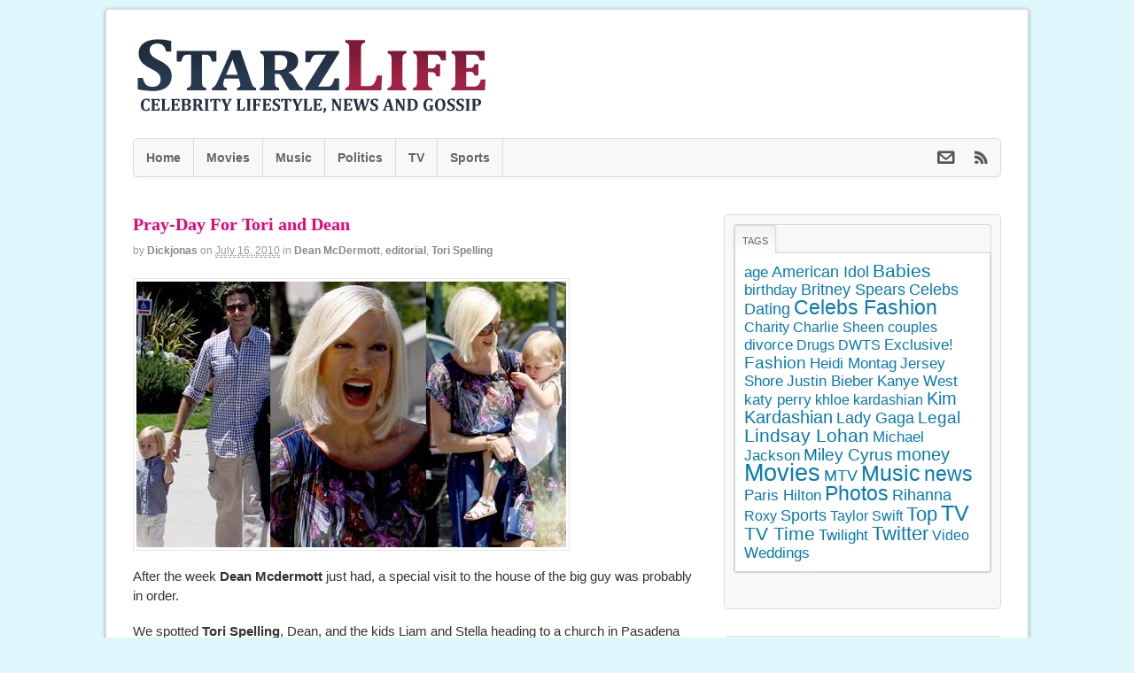

--- FILE ---
content_type: text/html; charset=UTF-8
request_url: https://www.starzlife.com/20100716/pray-day-for-tori-and-dean/
body_size: 13899
content:
<!DOCTYPE html>
<html lang="en-US">
<head>
<meta charset="UTF-8" />

<meta http-equiv="Content-Type" content="text/html; charset=UTF-8" />
<link rel="pingback" href="https://www.starzlife.com/xmlrpc.php" />
<meta name='robots' content='index, follow, max-image-preview:large, max-snippet:-1, max-video-preview:-1' />

	<!-- This site is optimized with the Yoast SEO plugin v21.9.1 - https://yoast.com/wordpress/plugins/seo/ -->
	<title>Pray-Day For Tori and Dean - StarzLife</title>
	<meta name="description" content="After the week Dean Mcdermott just had, a special visit to the house of the big guy was probably in order. We spotted Tori Spelling, Dean, and the kids" />
	<link rel="canonical" href="https://www.starzlife.com/20100716/pray-day-for-tori-and-dean/" />
	<meta property="og:locale" content="en_US" />
	<meta property="og:type" content="article" />
	<meta property="og:title" content="Pray-Day For Tori and Dean - StarzLife" />
	<meta property="og:description" content="After the week Dean Mcdermott just had, a special visit to the house of the big guy was probably in order. We spotted Tori Spelling, Dean, and the kids" />
	<meta property="og:url" content="https://www.starzlife.com/20100716/pray-day-for-tori-and-dean/" />
	<meta property="og:site_name" content="StarzLife" />
	<meta property="article:published_time" content="2010-07-16T18:52:16+00:00" />
	<meta property="article:modified_time" content="2010-07-16T19:48:03+00:00" />
	<meta property="og:image" content="https://www.starzlife.com/wp-content/uploads/2010/07/Spelling7_15.jpg" />
	<meta name="author" content="dickjonas" />
	<meta name="twitter:label1" content="Written by" />
	<meta name="twitter:data1" content="dickjonas" />
	<meta name="twitter:label2" content="Est. reading time" />
	<meta name="twitter:data2" content="1 minute" />
	<script type="application/ld+json" class="yoast-schema-graph">{"@context":"https://schema.org","@graph":[{"@type":"WebPage","@id":"https://www.starzlife.com/20100716/pray-day-for-tori-and-dean/","url":"https://www.starzlife.com/20100716/pray-day-for-tori-and-dean/","name":"Pray-Day For Tori and Dean - StarzLife","isPartOf":{"@id":"https://www.starzlife.com/#website"},"primaryImageOfPage":{"@id":"https://www.starzlife.com/20100716/pray-day-for-tori-and-dean/#primaryimage"},"image":{"@id":"https://www.starzlife.com/20100716/pray-day-for-tori-and-dean/#primaryimage"},"thumbnailUrl":"https://www.starzlife.com/wp-content/uploads/2010/07/Spelling7_15.jpg","datePublished":"2010-07-16T18:52:16+00:00","dateModified":"2010-07-16T19:48:03+00:00","author":{"@id":"https://www.starzlife.com/#/schema/person/c7b2e31c02629330116368eb272128df"},"description":"After the week Dean Mcdermott just had, a special visit to the house of the big guy was probably in order. We spotted Tori Spelling, Dean, and the kids","inLanguage":"en-US","potentialAction":[{"@type":"ReadAction","target":["https://www.starzlife.com/20100716/pray-day-for-tori-and-dean/"]}]},{"@type":"ImageObject","inLanguage":"en-US","@id":"https://www.starzlife.com/20100716/pray-day-for-tori-and-dean/#primaryimage","url":"https://www.starzlife.com/wp-content/uploads/2010/07/Spelling7_15.jpg","contentUrl":"https://www.starzlife.com/wp-content/uploads/2010/07/Spelling7_15.jpg"},{"@type":"WebSite","@id":"https://www.starzlife.com/#website","url":"https://www.starzlife.com/","name":"StarzLife","description":"Celebs, News, Gossip and Photos. Latest news about celebs&#039; lifestyle in exclusive photos and videos.","potentialAction":[{"@type":"SearchAction","target":{"@type":"EntryPoint","urlTemplate":"https://www.starzlife.com/?s={search_term_string}"},"query-input":"required name=search_term_string"}],"inLanguage":"en-US"},{"@type":"Person","@id":"https://www.starzlife.com/#/schema/person/c7b2e31c02629330116368eb272128df","name":"dickjonas","image":{"@type":"ImageObject","inLanguage":"en-US","@id":"https://www.starzlife.com/#/schema/person/image/","url":"https://secure.gravatar.com/avatar/e29ae475ddd018f7a3471789bb279ff6?s=96&d=wavatar&r=g","contentUrl":"https://secure.gravatar.com/avatar/e29ae475ddd018f7a3471789bb279ff6?s=96&d=wavatar&r=g","caption":"dickjonas"},"url":"https://www.starzlife.com/author/dickjonas/"}]}</script>
	<!-- / Yoast SEO plugin. -->


<link rel="alternate" type="application/rss+xml" title="StarzLife &raquo; Feed" href="http://feeds.feedburner.com/starzlife" />
<link rel="alternate" type="application/rss+xml" title="StarzLife &raquo; Comments Feed" href="https://www.starzlife.com/comments/feed/" />
<link rel="alternate" type="application/rss+xml" title="StarzLife &raquo; Pray-Day For Tori and Dean Comments Feed" href="https://www.starzlife.com/20100716/pray-day-for-tori-and-dean/feed/" />
<script type="text/javascript">
/* <![CDATA[ */
window._wpemojiSettings = {"baseUrl":"https:\/\/s.w.org\/images\/core\/emoji\/14.0.0\/72x72\/","ext":".png","svgUrl":"https:\/\/s.w.org\/images\/core\/emoji\/14.0.0\/svg\/","svgExt":".svg","source":{"concatemoji":"https:\/\/www.starzlife.com\/wp-includes\/js\/wp-emoji-release.min.js?ver=6.4.7"}};
/*! This file is auto-generated */
!function(i,n){var o,s,e;function c(e){try{var t={supportTests:e,timestamp:(new Date).valueOf()};sessionStorage.setItem(o,JSON.stringify(t))}catch(e){}}function p(e,t,n){e.clearRect(0,0,e.canvas.width,e.canvas.height),e.fillText(t,0,0);var t=new Uint32Array(e.getImageData(0,0,e.canvas.width,e.canvas.height).data),r=(e.clearRect(0,0,e.canvas.width,e.canvas.height),e.fillText(n,0,0),new Uint32Array(e.getImageData(0,0,e.canvas.width,e.canvas.height).data));return t.every(function(e,t){return e===r[t]})}function u(e,t,n){switch(t){case"flag":return n(e,"\ud83c\udff3\ufe0f\u200d\u26a7\ufe0f","\ud83c\udff3\ufe0f\u200b\u26a7\ufe0f")?!1:!n(e,"\ud83c\uddfa\ud83c\uddf3","\ud83c\uddfa\u200b\ud83c\uddf3")&&!n(e,"\ud83c\udff4\udb40\udc67\udb40\udc62\udb40\udc65\udb40\udc6e\udb40\udc67\udb40\udc7f","\ud83c\udff4\u200b\udb40\udc67\u200b\udb40\udc62\u200b\udb40\udc65\u200b\udb40\udc6e\u200b\udb40\udc67\u200b\udb40\udc7f");case"emoji":return!n(e,"\ud83e\udef1\ud83c\udffb\u200d\ud83e\udef2\ud83c\udfff","\ud83e\udef1\ud83c\udffb\u200b\ud83e\udef2\ud83c\udfff")}return!1}function f(e,t,n){var r="undefined"!=typeof WorkerGlobalScope&&self instanceof WorkerGlobalScope?new OffscreenCanvas(300,150):i.createElement("canvas"),a=r.getContext("2d",{willReadFrequently:!0}),o=(a.textBaseline="top",a.font="600 32px Arial",{});return e.forEach(function(e){o[e]=t(a,e,n)}),o}function t(e){var t=i.createElement("script");t.src=e,t.defer=!0,i.head.appendChild(t)}"undefined"!=typeof Promise&&(o="wpEmojiSettingsSupports",s=["flag","emoji"],n.supports={everything:!0,everythingExceptFlag:!0},e=new Promise(function(e){i.addEventListener("DOMContentLoaded",e,{once:!0})}),new Promise(function(t){var n=function(){try{var e=JSON.parse(sessionStorage.getItem(o));if("object"==typeof e&&"number"==typeof e.timestamp&&(new Date).valueOf()<e.timestamp+604800&&"object"==typeof e.supportTests)return e.supportTests}catch(e){}return null}();if(!n){if("undefined"!=typeof Worker&&"undefined"!=typeof OffscreenCanvas&&"undefined"!=typeof URL&&URL.createObjectURL&&"undefined"!=typeof Blob)try{var e="postMessage("+f.toString()+"("+[JSON.stringify(s),u.toString(),p.toString()].join(",")+"));",r=new Blob([e],{type:"text/javascript"}),a=new Worker(URL.createObjectURL(r),{name:"wpTestEmojiSupports"});return void(a.onmessage=function(e){c(n=e.data),a.terminate(),t(n)})}catch(e){}c(n=f(s,u,p))}t(n)}).then(function(e){for(var t in e)n.supports[t]=e[t],n.supports.everything=n.supports.everything&&n.supports[t],"flag"!==t&&(n.supports.everythingExceptFlag=n.supports.everythingExceptFlag&&n.supports[t]);n.supports.everythingExceptFlag=n.supports.everythingExceptFlag&&!n.supports.flag,n.DOMReady=!1,n.readyCallback=function(){n.DOMReady=!0}}).then(function(){return e}).then(function(){var e;n.supports.everything||(n.readyCallback(),(e=n.source||{}).concatemoji?t(e.concatemoji):e.wpemoji&&e.twemoji&&(t(e.twemoji),t(e.wpemoji)))}))}((window,document),window._wpemojiSettings);
/* ]]> */
</script>
<style id='wp-emoji-styles-inline-css' type='text/css'>

	img.wp-smiley, img.emoji {
		display: inline !important;
		border: none !important;
		box-shadow: none !important;
		height: 1em !important;
		width: 1em !important;
		margin: 0 0.07em !important;
		vertical-align: -0.1em !important;
		background: none !important;
		padding: 0 !important;
	}
</style>
<link rel='stylesheet' id='wp-block-library-css' href='https://www.starzlife.com/wp-includes/css/dist/block-library/style.min.css?ver=6.4.7' type='text/css' media='all' />
<style id='classic-theme-styles-inline-css' type='text/css'>
/*! This file is auto-generated */
.wp-block-button__link{color:#fff;background-color:#32373c;border-radius:9999px;box-shadow:none;text-decoration:none;padding:calc(.667em + 2px) calc(1.333em + 2px);font-size:1.125em}.wp-block-file__button{background:#32373c;color:#fff;text-decoration:none}
</style>
<style id='global-styles-inline-css' type='text/css'>
body{--wp--preset--color--black: #000000;--wp--preset--color--cyan-bluish-gray: #abb8c3;--wp--preset--color--white: #ffffff;--wp--preset--color--pale-pink: #f78da7;--wp--preset--color--vivid-red: #cf2e2e;--wp--preset--color--luminous-vivid-orange: #ff6900;--wp--preset--color--luminous-vivid-amber: #fcb900;--wp--preset--color--light-green-cyan: #7bdcb5;--wp--preset--color--vivid-green-cyan: #00d084;--wp--preset--color--pale-cyan-blue: #8ed1fc;--wp--preset--color--vivid-cyan-blue: #0693e3;--wp--preset--color--vivid-purple: #9b51e0;--wp--preset--gradient--vivid-cyan-blue-to-vivid-purple: linear-gradient(135deg,rgba(6,147,227,1) 0%,rgb(155,81,224) 100%);--wp--preset--gradient--light-green-cyan-to-vivid-green-cyan: linear-gradient(135deg,rgb(122,220,180) 0%,rgb(0,208,130) 100%);--wp--preset--gradient--luminous-vivid-amber-to-luminous-vivid-orange: linear-gradient(135deg,rgba(252,185,0,1) 0%,rgba(255,105,0,1) 100%);--wp--preset--gradient--luminous-vivid-orange-to-vivid-red: linear-gradient(135deg,rgba(255,105,0,1) 0%,rgb(207,46,46) 100%);--wp--preset--gradient--very-light-gray-to-cyan-bluish-gray: linear-gradient(135deg,rgb(238,238,238) 0%,rgb(169,184,195) 100%);--wp--preset--gradient--cool-to-warm-spectrum: linear-gradient(135deg,rgb(74,234,220) 0%,rgb(151,120,209) 20%,rgb(207,42,186) 40%,rgb(238,44,130) 60%,rgb(251,105,98) 80%,rgb(254,248,76) 100%);--wp--preset--gradient--blush-light-purple: linear-gradient(135deg,rgb(255,206,236) 0%,rgb(152,150,240) 100%);--wp--preset--gradient--blush-bordeaux: linear-gradient(135deg,rgb(254,205,165) 0%,rgb(254,45,45) 50%,rgb(107,0,62) 100%);--wp--preset--gradient--luminous-dusk: linear-gradient(135deg,rgb(255,203,112) 0%,rgb(199,81,192) 50%,rgb(65,88,208) 100%);--wp--preset--gradient--pale-ocean: linear-gradient(135deg,rgb(255,245,203) 0%,rgb(182,227,212) 50%,rgb(51,167,181) 100%);--wp--preset--gradient--electric-grass: linear-gradient(135deg,rgb(202,248,128) 0%,rgb(113,206,126) 100%);--wp--preset--gradient--midnight: linear-gradient(135deg,rgb(2,3,129) 0%,rgb(40,116,252) 100%);--wp--preset--font-size--small: 13px;--wp--preset--font-size--medium: 20px;--wp--preset--font-size--large: 36px;--wp--preset--font-size--x-large: 42px;--wp--preset--spacing--20: 0.44rem;--wp--preset--spacing--30: 0.67rem;--wp--preset--spacing--40: 1rem;--wp--preset--spacing--50: 1.5rem;--wp--preset--spacing--60: 2.25rem;--wp--preset--spacing--70: 3.38rem;--wp--preset--spacing--80: 5.06rem;--wp--preset--shadow--natural: 6px 6px 9px rgba(0, 0, 0, 0.2);--wp--preset--shadow--deep: 12px 12px 50px rgba(0, 0, 0, 0.4);--wp--preset--shadow--sharp: 6px 6px 0px rgba(0, 0, 0, 0.2);--wp--preset--shadow--outlined: 6px 6px 0px -3px rgba(255, 255, 255, 1), 6px 6px rgba(0, 0, 0, 1);--wp--preset--shadow--crisp: 6px 6px 0px rgba(0, 0, 0, 1);}:where(.is-layout-flex){gap: 0.5em;}:where(.is-layout-grid){gap: 0.5em;}body .is-layout-flow > .alignleft{float: left;margin-inline-start: 0;margin-inline-end: 2em;}body .is-layout-flow > .alignright{float: right;margin-inline-start: 2em;margin-inline-end: 0;}body .is-layout-flow > .aligncenter{margin-left: auto !important;margin-right: auto !important;}body .is-layout-constrained > .alignleft{float: left;margin-inline-start: 0;margin-inline-end: 2em;}body .is-layout-constrained > .alignright{float: right;margin-inline-start: 2em;margin-inline-end: 0;}body .is-layout-constrained > .aligncenter{margin-left: auto !important;margin-right: auto !important;}body .is-layout-constrained > :where(:not(.alignleft):not(.alignright):not(.alignfull)){max-width: var(--wp--style--global--content-size);margin-left: auto !important;margin-right: auto !important;}body .is-layout-constrained > .alignwide{max-width: var(--wp--style--global--wide-size);}body .is-layout-flex{display: flex;}body .is-layout-flex{flex-wrap: wrap;align-items: center;}body .is-layout-flex > *{margin: 0;}body .is-layout-grid{display: grid;}body .is-layout-grid > *{margin: 0;}:where(.wp-block-columns.is-layout-flex){gap: 2em;}:where(.wp-block-columns.is-layout-grid){gap: 2em;}:where(.wp-block-post-template.is-layout-flex){gap: 1.25em;}:where(.wp-block-post-template.is-layout-grid){gap: 1.25em;}.has-black-color{color: var(--wp--preset--color--black) !important;}.has-cyan-bluish-gray-color{color: var(--wp--preset--color--cyan-bluish-gray) !important;}.has-white-color{color: var(--wp--preset--color--white) !important;}.has-pale-pink-color{color: var(--wp--preset--color--pale-pink) !important;}.has-vivid-red-color{color: var(--wp--preset--color--vivid-red) !important;}.has-luminous-vivid-orange-color{color: var(--wp--preset--color--luminous-vivid-orange) !important;}.has-luminous-vivid-amber-color{color: var(--wp--preset--color--luminous-vivid-amber) !important;}.has-light-green-cyan-color{color: var(--wp--preset--color--light-green-cyan) !important;}.has-vivid-green-cyan-color{color: var(--wp--preset--color--vivid-green-cyan) !important;}.has-pale-cyan-blue-color{color: var(--wp--preset--color--pale-cyan-blue) !important;}.has-vivid-cyan-blue-color{color: var(--wp--preset--color--vivid-cyan-blue) !important;}.has-vivid-purple-color{color: var(--wp--preset--color--vivid-purple) !important;}.has-black-background-color{background-color: var(--wp--preset--color--black) !important;}.has-cyan-bluish-gray-background-color{background-color: var(--wp--preset--color--cyan-bluish-gray) !important;}.has-white-background-color{background-color: var(--wp--preset--color--white) !important;}.has-pale-pink-background-color{background-color: var(--wp--preset--color--pale-pink) !important;}.has-vivid-red-background-color{background-color: var(--wp--preset--color--vivid-red) !important;}.has-luminous-vivid-orange-background-color{background-color: var(--wp--preset--color--luminous-vivid-orange) !important;}.has-luminous-vivid-amber-background-color{background-color: var(--wp--preset--color--luminous-vivid-amber) !important;}.has-light-green-cyan-background-color{background-color: var(--wp--preset--color--light-green-cyan) !important;}.has-vivid-green-cyan-background-color{background-color: var(--wp--preset--color--vivid-green-cyan) !important;}.has-pale-cyan-blue-background-color{background-color: var(--wp--preset--color--pale-cyan-blue) !important;}.has-vivid-cyan-blue-background-color{background-color: var(--wp--preset--color--vivid-cyan-blue) !important;}.has-vivid-purple-background-color{background-color: var(--wp--preset--color--vivid-purple) !important;}.has-black-border-color{border-color: var(--wp--preset--color--black) !important;}.has-cyan-bluish-gray-border-color{border-color: var(--wp--preset--color--cyan-bluish-gray) !important;}.has-white-border-color{border-color: var(--wp--preset--color--white) !important;}.has-pale-pink-border-color{border-color: var(--wp--preset--color--pale-pink) !important;}.has-vivid-red-border-color{border-color: var(--wp--preset--color--vivid-red) !important;}.has-luminous-vivid-orange-border-color{border-color: var(--wp--preset--color--luminous-vivid-orange) !important;}.has-luminous-vivid-amber-border-color{border-color: var(--wp--preset--color--luminous-vivid-amber) !important;}.has-light-green-cyan-border-color{border-color: var(--wp--preset--color--light-green-cyan) !important;}.has-vivid-green-cyan-border-color{border-color: var(--wp--preset--color--vivid-green-cyan) !important;}.has-pale-cyan-blue-border-color{border-color: var(--wp--preset--color--pale-cyan-blue) !important;}.has-vivid-cyan-blue-border-color{border-color: var(--wp--preset--color--vivid-cyan-blue) !important;}.has-vivid-purple-border-color{border-color: var(--wp--preset--color--vivid-purple) !important;}.has-vivid-cyan-blue-to-vivid-purple-gradient-background{background: var(--wp--preset--gradient--vivid-cyan-blue-to-vivid-purple) !important;}.has-light-green-cyan-to-vivid-green-cyan-gradient-background{background: var(--wp--preset--gradient--light-green-cyan-to-vivid-green-cyan) !important;}.has-luminous-vivid-amber-to-luminous-vivid-orange-gradient-background{background: var(--wp--preset--gradient--luminous-vivid-amber-to-luminous-vivid-orange) !important;}.has-luminous-vivid-orange-to-vivid-red-gradient-background{background: var(--wp--preset--gradient--luminous-vivid-orange-to-vivid-red) !important;}.has-very-light-gray-to-cyan-bluish-gray-gradient-background{background: var(--wp--preset--gradient--very-light-gray-to-cyan-bluish-gray) !important;}.has-cool-to-warm-spectrum-gradient-background{background: var(--wp--preset--gradient--cool-to-warm-spectrum) !important;}.has-blush-light-purple-gradient-background{background: var(--wp--preset--gradient--blush-light-purple) !important;}.has-blush-bordeaux-gradient-background{background: var(--wp--preset--gradient--blush-bordeaux) !important;}.has-luminous-dusk-gradient-background{background: var(--wp--preset--gradient--luminous-dusk) !important;}.has-pale-ocean-gradient-background{background: var(--wp--preset--gradient--pale-ocean) !important;}.has-electric-grass-gradient-background{background: var(--wp--preset--gradient--electric-grass) !important;}.has-midnight-gradient-background{background: var(--wp--preset--gradient--midnight) !important;}.has-small-font-size{font-size: var(--wp--preset--font-size--small) !important;}.has-medium-font-size{font-size: var(--wp--preset--font-size--medium) !important;}.has-large-font-size{font-size: var(--wp--preset--font-size--large) !important;}.has-x-large-font-size{font-size: var(--wp--preset--font-size--x-large) !important;}
.wp-block-navigation a:where(:not(.wp-element-button)){color: inherit;}
:where(.wp-block-post-template.is-layout-flex){gap: 1.25em;}:where(.wp-block-post-template.is-layout-grid){gap: 1.25em;}
:where(.wp-block-columns.is-layout-flex){gap: 2em;}:where(.wp-block-columns.is-layout-grid){gap: 2em;}
.wp-block-pullquote{font-size: 1.5em;line-height: 1.6;}
</style>
<link rel='stylesheet' id='theme-stylesheet-css' href='https://www.starzlife.com/wp-content/themes/starzlife/style.css?ver=6.4.7' type='text/css' media='all' />
<link rel='stylesheet' id='woo-layout-css' href='https://www.starzlife.com/wp-content/themes/starzlife/css/layout.css?ver=6.4.7' type='text/css' media='all' />
<link rel='stylesheet' id='prettyPhoto-css' href='https://www.starzlife.com/wp-content/themes/starzlife/includes/css/prettyPhoto.css?ver=6.4.7' type='text/css' media='all' />
<script type="text/javascript" src="https://www.starzlife.com/wp-includes/js/jquery/jquery.min.js?ver=3.7.1" id="jquery-core-js"></script>
<script type="text/javascript" src="https://www.starzlife.com/wp-includes/js/jquery/jquery-migrate.min.js?ver=3.4.1" id="jquery-migrate-js"></script>
<script type="text/javascript" src="https://www.starzlife.com/wp-content/themes/starzlife/includes/js/third-party.js?ver=6.4.7" id="third-party-js"></script>
<script type="text/javascript" src="https://www.starzlife.com/wp-content/themes/starzlife/includes/js/jquery.flexslider.min.js?ver=6.4.7" id="flexslider-js"></script>
<script type="text/javascript" src="https://www.starzlife.com/wp-content/themes/starzlife/includes/js/jquery.prettyPhoto.js?ver=6.4.7" id="prettyPhoto-js"></script>
<script type="text/javascript" id="general-js-extra">
/* <![CDATA[ */
var woo_localized_data = {"select_a_page":"Select a page:"};
/* ]]> */
</script>
<script type="text/javascript" src="https://www.starzlife.com/wp-content/themes/starzlife/includes/js/general.js?ver=6.4.7" id="general-js"></script>
<link rel="https://api.w.org/" href="https://www.starzlife.com/wp-json/" /><link rel="alternate" type="application/json" href="https://www.starzlife.com/wp-json/wp/v2/posts/35301" /><link rel="EditURI" type="application/rsd+xml" title="RSD" href="https://www.starzlife.com/xmlrpc.php?rsd" />
<link rel='shortlink' href='https://www.starzlife.com/?p=35301' />
<link rel="alternate" type="application/json+oembed" href="https://www.starzlife.com/wp-json/oembed/1.0/embed?url=https%3A%2F%2Fwww.starzlife.com%2F20100716%2Fpray-day-for-tori-and-dean%2F" />
<link rel="alternate" type="text/xml+oembed" href="https://www.starzlife.com/wp-json/oembed/1.0/embed?url=https%3A%2F%2Fwww.starzlife.com%2F20100716%2Fpray-day-for-tori-and-dean%2F&#038;format=xml" />

<!-- Custom CSS Styling -->
<style type="text/css">
body {background-color:#def6fc;background-repeat:no-repeat;background-position:top left;background-attachment:scroll;border-top:0px solid #000000;}
a:link, a:visited {color:#067AB4}
a:hover, .post-more a:hover, .post-meta a:hover, .post p.tags a:hover {color:#4d91a3}
#header {background-repeat:no-repeat;background-position:top center;margin-top:0px;margin-bottom:0px;padding-top:20px;padding-bottom:20px;border:0px solid ;}
#logo .site-title a {font:bold 40px/1em "Helvetica Neue", Helvetica, sans-serif;color:#222222;}
#logo .site-description {font:300 13px/1em "Helvetica Neue", Helvetica, sans-serif;color:#999999;}
#wrapper {padding-left:30px; padding-right:30px;background-color:#ffffff;margin-top:10px;margin-bottom:10px;border-top:1px solid #dbdbdb;border-bottom:1px solid #dbdbdb;border-left:1px solid #dbdbdb;border-right:1px solid #dbdbdb;border-radius:3px;-moz-border-radius:3px;-webkit-border-radius:3px;box-shadow: 0px 1px 5px rgba(0,0,0,.3);-moz-box-shadow: 0px 1px 5px rgba(0,0,0,.3);-webkit-box-shadow: 0px 1px 5px rgba(0,0,0,.3);}
body, p { font:300 14px/1.5em "Helvetica Neue", Helvetica, sans-serif;color:#222222; }
h1 { font:bold 28px/1.5em "Helvetica Neue", Helvetica, sans-serif;color:#222222; }h2 { font:bold 24px/1.5em "Helvetica Neue", Helvetica, sans-serif;color:#222222; }h3 { font:bold 20px/1.5em "Helvetica Neue", Helvetica, sans-serif;color:#222222; }h4 { font:bold 16px/1.5em "Helvetica Neue", Helvetica, sans-serif;color:#222222; }h5 { font:bold 14px/1.5em "Helvetica Neue", Helvetica, sans-serif;color:#222222; }h6 { font:bold 12px/1.5em "Helvetica Neue", Helvetica, sans-serif;color:#222222; }
.post .title, .page .title, .post .title a:link, .post .title a:visited, .page .title a:link, .page .title a:visited {font:bold 20px/1.1em Georgia, serif;color:#e07;}
.post-meta { font:300 12px/1.5em "Helvetica Neue", Helvetica, sans-serif;color:#999999; }
.entry, .entry p{ font:300 15px/1.5em "Helvetica Neue", Helvetica, sans-serif;color:#333333; }
.post-more {font:300 13px/1.5em "Helvetica Neue", Helvetica, sans-serif;color:;border-top:0px solid #e6e6e6;border-bottom:0px solid #e6e6e6;}
#post-author, #connect {border-top:1px solid #e6e6e6;border-bottom:1px solid #e6e6e6;border-left:1px solid #e6e6e6;border-right:1px solid #e6e6e6;border-radius:5px;-moz-border-radius:5px;-webkit-border-radius:5px;background-color:#fafafa}
.nav-entries a, .woo-pagination { font:300 13px/1em "Helvetica Neue", Helvetica, sans-serif;color:#888; }
.woo-pagination a, .woo-pagination a:hover {color:#888!important}
.widget h3 {font:bold 14px/1.5em "Helvetica Neue", Helvetica, sans-serif;color:#555555;border-bottom:1px solid #e6e6e6;}
.widget_recent_comments li, #twitter li { border-color: #e6e6e6;}
.widget p, .widget .textwidget { font:300 13px/1.5em "Helvetica Neue", Helvetica, sans-serif;color:#555555; }
.widget {font:300 13px/1.5em "Helvetica Neue", Helvetica, sans-serif;color:#555555;padding:10px 10px;background-color:#f8f8f8;border:1px solid #dbdbdb;border-radius:5px;-moz-border-radius:5px;-webkit-border-radius:5px;}
#tabs {border:1px solid #dbdbdb;}
#tabs .inside li a, .widget_woodojo_tabs .tabbable .tab-pane li a { font:bold 12px/1.5em "Helvetica Neue", Helvetica, sans-serif;color:#555555; }
#tabs .inside li span.meta, .widget_woodojo_tabs .tabbable .tab-pane li span.meta { font:300 11px/1.5em "Helvetica Neue", Helvetica, sans-serif;color:#999999; }
#tabs ul.wooTabs li a, .widget_woodojo_tabs .tabbable .nav-tabs li a { font:300 11px/2em "Helvetica Neue", Helvetica, sans-serif;color:#999999; }
ul.nav li a, #navigation ul.rss a { font:bold 14px/1em "Helvetica Neue", Helvetica, sans-serif;color:#666666; }
#navigation ul.nav li ul  { border: 1px solid #dbdbdb; }
#navigation ul.nav > li  { border-right: 1px solid #dbdbdb; }#navigation ul.nav li.current_page_item a, #navigation ul.nav li.current_page_parent a, #navigation ul.nav li.current-menu-ancestor a, #navigation ul.nav li.current-cat a, #navigation ul.nav li.current-menu-item a { color:#e07; }
#navigation ul li:first-child, #navigation ul li:first-child a { border-radius:5px 0 0 5px; -moz-border-radius:5px 0 0 5px; -webkit-border-radius:5px 0 0 5px; }
#navigation {background:#f8f8f8;border-top:1px solid #dbdbdb;border-bottom:1px solid #dbdbdb;border-left:1px solid #dbdbdb;border-right:1px solid #dbdbdb;border-radius:5px; -moz-border-radius:5px; -webkit-border-radius:5px;}
#top, #top ul.nav li ul li a:hover { background:#f8f8f8;}
#top ul.nav li a { font:300 12px/1.6em "Helvetica Neue", Helvetica, sans-serif;color:#ddd; }
#footer, #footer p { font:300 13px/1em "Helvetica Neue", Helvetica, sans-serif;color:#999999; }
#footer {border-top:1px solid #dbdbdb;border-bottom:0px solid ;border-left:0px solid ;border-right:0px solid ;border-radius:0px; -moz-border-radius:0px; -webkit-border-radius:0px;}
.magazine #loopedSlider .content h2.title a { font:bold 24px/1em Arial, sans-serif;color:#ffffff; }
.magazine #loopedSlider .content .excerpt p { font:300 13px/1.5em Arial, sans-serif;color:#cccccc; }
.business #loopedSlider .content h2 { font:bold 24px/1em Arial, sans-serif;color:#ffffff; }
.business #loopedSlider .content h2.title a { font:bold 24px/1em Arial, sans-serif;color:#ffffff; }
#wrapper .business #loopedSlider .content p { font:300 13px/1.5em Arial, sans-serif;color:#cccccc; }
.archive_header h1 { font:bold 18px/1em Arial, sans-serif;color:#222222; }
.archive_header {border-bottom:1px solid #e6e6e6;}
</style>

<!-- Always force latest IE rendering engine (even in intranet) & Chrome Frame -->
<meta http-equiv="X-UA-Compatible" content="IE=edge,chrome=1" />

<!-- Adjust the website width -->
<style type="text/css">
	.col-full, #wrapper { max-width: 980px !important; }
</style>
	<!-- Woo Slider Setup -->
	<script type="text/javascript">
	jQuery(window).load(function() {
		var args = {};
		args.useCSS = false;
		args.animation = 'slide';		
		args.slideshow = true;
				
		args.slideshowSpeed = 4000;		
		args.animationSpeed = 600;		
		args.controlNav = false;		
		args.pauseOnHover = true;
				
				args.manualControls = '.pagination-wrap .flex-control-nav > li';
		args.start = function ( slider ) {
			slider.next( '.slider-pagination' ).fadeIn();
		}

		jQuery( '.woo-slideshow' ).each( function ( i ) {
			jQuery( this ).flexslider( args );
			jQuery( this ) .find( 'a.flex-prev, a.flex-next' ).addClass( 'icon' );
		});
	});
	</script>
	<!-- /Woo Slider Setup -->
	
<!-- Woo Shortcodes CSS -->
<link href="https://www.starzlife.com/wp-content/themes/starzlife/functions/css/shortcodes.css" rel="stylesheet" type="text/css" />

<!-- Custom Stylesheet -->
<link href="https://www.starzlife.com/wp-content/themes/starzlife/custom.css" rel="stylesheet" type="text/css" />
</head>
<body class="post-template-default single single-post postid-35301 single-format-standard chrome alt-style-default has-lightbox boxed-layout two-col-left width-980 two-col-left-980">
<div id="fb-root"></div>
<script>(function(d, s, id) {
  var js, fjs = d.getElementsByTagName(s)[0];
  if (d.getElementById(id)) return;
  js = d.createElement(s); js.id = id;
  js.src = "//connect.facebook.net/en_US/all.js#xfbml=1";
  fjs.parentNode.insertBefore(js, fjs);
}(document, 'script', 'facebook-jssdk'));</script>

<div id="wrapper">        
	    
	<div id="header" class="col-full">
 		
		       
		<div id="logo">
		<a href="https://www.starzlife.com/" title="Celebs, News, Gossip and Photos. Latest news about celebs&#039; lifestyle in exclusive photos and videos."><img src="https://www.starzlife.com/wp-content/uploads/2012/12/celebs.png" alt="StarzLife" /></a>
<span class="site-title"><a href="https://www.starzlife.com/">StarzLife</a></span>
<span class="site-description">Celebs, News, Gossip and Photos. Latest news about celebs&#039; lifestyle in exclusive photos and videos.</span>
		</div><!-- /#logo -->
	      
	    <h3 class="nav-toggle icon"><a href="#navigation">Navigation</a></h3>
	      
		        <div id="topad">
        
		<script type="text/javascript"><!--
google_ad_client = "ca-pub-9711413342106441";
/* Starzlife top header */
google_ad_slot = "2872446108";
google_ad_width = 468;
google_ad_height = 60;
//-->
</script>
<script type="text/javascript"
src="http://pagead2.googlesyndication.com/pagead/show_ads.js">
</script>		   	
            
        </div><!-- /#topad -->
               
	</div><!-- /#header -->
	<div id="navigation" class="col-full">
		<ul class="rss fr">
				<li class="sub-email"><a class="icon" href="http://feedburner.google.com/fb/a/mailverify?uri=starzlife" target="_blank"></a></li>
				<li class="sub-rss"><a class="icon" href="http://feeds.feedburner.com/starzlife"></a></li>
	</ul>
		<ul id="main-nav" class="nav fl"><li id="menu-item-52296" class="menu-item menu-item-type-custom menu-item-object-custom menu-item-home menu-item-52296"><a href="http://www.starzlife.com">Home</a></li>
<li id="menu-item-51952" class="menu-item menu-item-type-taxonomy menu-item-object-category menu-item-51952"><a href="https://www.starzlife.com/category/movies/">Movies</a></li>
<li id="menu-item-51953" class="menu-item menu-item-type-taxonomy menu-item-object-category menu-item-51953"><a href="https://www.starzlife.com/category/music/">Music</a></li>
<li id="menu-item-51957" class="menu-item menu-item-type-taxonomy menu-item-object-category menu-item-51957"><a href="https://www.starzlife.com/category/politics/">Politics</a></li>
<li id="menu-item-51954" class="menu-item menu-item-type-taxonomy menu-item-object-category current-post-ancestor menu-item-51954"><a href="https://www.starzlife.com/category/tv/">TV</a></li>
<li id="menu-item-51959" class="menu-item menu-item-type-taxonomy menu-item-object-category menu-item-51959"><a href="https://www.starzlife.com/category/sports/">Sports</a></li>
</ul>	
</div><!-- /#navigation -->
       
    <!-- #content Starts -->
	    <div id="content" class="col-full">
    
    	<div id="main-sidebar-container">    

            <!-- #main Starts -->
                        <div id="main">                       
<div class="post-35301 post type-post status-publish format-standard hentry category-dean-mcdermott category-editorial category-tori-spelling tag-celebs-fashion tag-dean-mcdermott tag-movies tag-photos tag-tori-spelling people-charley people-dean-mcdermott people-tori-spelling">
<h1 class="title">Pray-Day For Tori and Dean</h1><div class="post-meta"><span class="small">By</span> <span class="author vcard"><span class="fn"><a href="https://www.starzlife.com/author/dickjonas/" title="Posts by dickjonas" rel="author">dickjonas</a></span></span> <span class="small">on</span> <abbr class="date time published" title="2010-07-16T11:52:16-0700">July 16, 2010</abbr>  <span class="small">in</span> <span class="categories"><a href="https://www.starzlife.com/category/tv/dean-mcdermott/">Dean McDermott</a>, <a href="https://www.starzlife.com/category/editorial/">editorial</a>, <a href="https://www.starzlife.com/category/tori-spelling/">Tori Spelling</a></span>   </div>
	<div class="entry">
	    <p><a href="https://www.starzlife.com/wp-content/uploads/2010/07/Spelling7_15.jpg"><img fetchpriority="high" decoding="async" class="alignnone size-full wp-image-35300" title="Spelling7_15" src="https://www.starzlife.com/wp-content/uploads/2010/07/Spelling7_15.jpg" alt="" width="485" height="300" srcset="https://www.starzlife.com/wp-content/uploads/2010/07/Spelling7_15.jpg 485w, https://www.starzlife.com/wp-content/uploads/2010/07/Spelling7_15-90x55.jpg 90w, https://www.starzlife.com/wp-content/uploads/2010/07/Spelling7_15-170x105.jpg 170w" sizes="(max-width: 485px) 100vw, 485px" /></a></p>
<p>After the week <strong>Dean Mcdermott</strong> just had, a special visit to the house of the big guy was probably in order.</p>
<p>We spotted <strong>Tori Spelling</strong>, Dean, and the kids Liam and Stella heading to a church in Pasadena on Thursday afternoon, looking like one big happy family.</p>
<p>It&#8217;s been Dean&#8217;s first trip out of the house since his motorcycle accident, and Tori has been continuously facing the anorexic rumors, but what better place to get some peace and quiet than church?</p>
<p>However, Liam and Stella don&#8217;t look very amused.</p>
<p>In fact, if Tori didn&#8217;t control Liam&#8217;s <a href="http://twitter.com/liamsworld">twitter</a> page, we bet he would have tweeted: &#8220;Sheesh, church on a Thursday?  What the fire engine!&#8221;</p>
<p>Check out some more photos of the Spellings below</p>
<p><a href="https://www.starzlife.com/wp-content/uploads/2010/07/071510_SL_Spelling19.jpg"><img decoding="async" class="alignnone size-thumbnail wp-image-35306" title="071510_SL_Spelling19" src="https://www.starzlife.com/wp-content/uploads/2010/07/071510_SL_Spelling19-80x122.jpg" alt="" width="80" height="122" /></a><a href="https://www.starzlife.com/wp-content/uploads/2010/07/071510_SL_Spelling05.jpg"><img decoding="async" class="alignnone size-thumbnail wp-image-35302" title="071510_SL_Spelling05" src="https://www.starzlife.com/wp-content/uploads/2010/07/071510_SL_Spelling05-80x122.jpg" alt="" width="80" height="122" /></a><a href="https://www.starzlife.com/wp-content/uploads/2010/07/071510_SL_Spelling09.jpg"><img loading="lazy" decoding="async" class="alignnone size-thumbnail wp-image-35304" title="071510_SL_Spelling09" src="https://www.starzlife.com/wp-content/uploads/2010/07/071510_SL_Spelling09-80x122.jpg" alt="" width="80" height="122" /></a><a href="https://www.starzlife.com/wp-content/uploads/2010/07/071510_SL_Spelling02.jpg"><img loading="lazy" decoding="async" class="alignnone size-thumbnail wp-image-35305" title="071510_SL_Spelling02" src="https://www.starzlife.com/wp-content/uploads/2010/07/071510_SL_Spelling02-80x122.jpg" alt="" width="80" height="122" /></a><a href="https://www.starzlife.com/wp-content/uploads/2010/07/Spelling7_151.jpg"><img loading="lazy" decoding="async" class="alignnone size-thumbnail wp-image-35307" title="Spelling7_15" src="https://www.starzlife.com/wp-content/uploads/2010/07/Spelling7_151-80x122.jpg" alt="" width="80" height="122" /></a></p>
	</div><!-- /.entry -->
	<div class="fix"></div>
<div style="margin: 20px 0;text-align: center;clear: both;display: block;">
<a href="http://www.iherb.com/?rcode=nik145"><img src="https://www.starzlife.com/wp-content/uploads/iherb2.jpg" alt="iherb discount coupon"></a>
</div>		<div id="connect">
		
		<div >
		<h3>Subscribe</h3>
			<p>Subscribe to our e-mail newsletter to receive updates.</p>
			
			
						
						<div class="social">
		   				   		<a href="http://feeds.feedburner.com/starzlife" class="subscribe" title="RSS"></a>

		   				   		<a href="https://twitter.com/starzlife" class="twitter" title="Twitter"></a>

		   				   		<a href="https://www.facebook.com/starzlife" class="facebook" title="Facebook"></a>

		   				   		<a href="http://www.youtube.com/starzlife" class="youtube" title="YouTube"></a>

		   				   		<a href="http://www.linkedin.com/company/starzlife.com" class="linkedin" title="LinkedIn"></a>

		   					</div>
						
		</div><!-- col-left -->
		
									
        <div class="fix"></div>
	</div>
	<div class="post-utility"><p class="tags icon"><a href="https://www.starzlife.com/tag/celebs-fashion/" rel="tag">Celebs Fashion</a>, <a href="https://www.starzlife.com/tag/dean-mcdermott/" rel="tag">Dean McDermott</a>, <a href="https://www.starzlife.com/tag/movies/" rel="tag">Movies</a>, <a href="https://www.starzlife.com/tag/photos/" rel="tag">Photos</a>, <a href="https://www.starzlife.com/tag/tori-spelling/" rel="tag">Tori Spelling</a></p> </div>
</div><!-- /.post -->
	        <div class="post-entries">
	            <div class="nav-prev icon fl"><a href="https://www.starzlife.com/20100716/pinks-accident-caught-on-tape/" rel="prev">Pink&#8217;s Accident Caught on Tape</a></div>
	            <div class="nav-next icon fr"><a href="https://www.starzlife.com/20100716/want-ashley-tisdale-to-pick-out-your-school-clothes/" rel="next">Want Ashley Tisdale to Pick Out Your School Clothes?</a></div>
	            <div class="fix"></div>
	        </div>	
	
		<div id="comments"><h5 class="nocomments">No comments yet.</h5></div>	<div id="respond" class="comment-respond">
		<h3 id="reply-title" class="comment-reply-title">Leave a Reply <small><a rel="nofollow" id="cancel-comment-reply-link" href="/20100716/pray-day-for-tori-and-dean/#respond" style="display:none;">Click here to cancel reply.</a></small></h3><form action="https://www.starzlife.com/wp-comments-post.php" method="post" id="commentform" class="comment-form"><p class="comment-form-comment"><label class="hide" for="comment">Comment <span class="required">*</span></label> <textarea tabindex="4" id="comment" name="comment" cols="50" rows="10" maxlength="65525" required="required"></textarea></p><p class="comment-form-author"><input id="author" name="author" type="text" class="txt" tabindex="1" value="" size="30" aria-required='true' /><label for="author">Name <span class="required">(required)</span></label> </p>
<p class="comment-form-email"><input id="email" name="email" type="text" class="txt" tabindex="2" value="" size="30" aria-required='true' /><label for="email">Email (will not be published) <span class="required">(required)</span></label> </p>
<p class="comment-form-url"><input id="url" name="url" type="text" class="txt" tabindex="3" value="" size="30" /><label for="url">Website</label></p>
<p class="form-submit"><input name="submit" type="submit" id="submit" class="submit" value="Submit Comment" /> <input type='hidden' name='comment_post_ID' value='35301' id='comment_post_ID' />
<input type='hidden' name='comment_parent' id='comment_parent' value='0' />
</p><p style="display: none;"><input type="hidden" id="akismet_comment_nonce" name="akismet_comment_nonce" value="4843a8d301" /></p><p style="display: none !important;" class="akismet-fields-container" data-prefix="ak_"><label>&#916;<textarea name="ak_hp_textarea" cols="45" rows="8" maxlength="100"></textarea></label><input type="hidden" id="ak_js_1" name="ak_js" value="51"/><script>document.getElementById( "ak_js_1" ).setAttribute( "value", ( new Date() ).getTime() );</script></p></form>	</div><!-- #respond -->
	     
            </div><!-- /#main -->
                
            <div id="sidebar">
	
		<div id="woo_tabs-3" class="widget widget_woo_tabs"> 		<div id="tabs">

            <ul class="wooTabs">
                                                                                <li class="tags"><a href="#tab-tags">Tags</a></li>            </ul>

            <div class="clear"></div>

            <div class="boxes box inside">

	            
                                                                                <div id="tab-tags" class="list">
                    <a href="https://www.starzlife.com/tag/age/" class="tag-cloud-link tag-link-11894 tag-link-position-1" style="font-size: 13.038167938931pt;" aria-label="age (155 items)">age</a>
<a href="https://www.starzlife.com/tag/american-idol/" class="tag-cloud-link tag-link-20852 tag-link-position-2" style="font-size: 13.221374045802pt;" aria-label="American Idol (164 items)">American Idol</a>
<a href="https://www.starzlife.com/tag/babies/" class="tag-cloud-link tag-link-21080 tag-link-position-3" style="font-size: 15.419847328244pt;" aria-label="Babies (380 items)">Babies</a>
<a href="https://www.starzlife.com/tag/birthday/" class="tag-cloud-link tag-link-1602 tag-link-position-4" style="font-size: 12.854961832061pt;" aria-label="birthday (142 items)">birthday</a>
<a href="https://www.starzlife.com/tag/britney-spears/" class="tag-cloud-link tag-link-20883 tag-link-position-5" style="font-size: 13.648854961832pt;" aria-label="Britney Spears (195 items)">Britney Spears</a>
<a href="https://www.starzlife.com/tag/celebs-dating/" class="tag-cloud-link tag-link-21280 tag-link-position-6" style="font-size: 13.404580152672pt;" aria-label="Celebs Dating (176 items)">Celebs Dating</a>
<a href="https://www.starzlife.com/tag/celebs-fashion/" class="tag-cloud-link tag-link-21162 tag-link-position-7" style="font-size: 17.618320610687pt;" aria-label="Celebs Fashion (865 items)">Celebs Fashion</a>
<a href="https://www.starzlife.com/tag/charity/" class="tag-cloud-link tag-link-21233 tag-link-position-8" style="font-size: 12.06106870229pt;" aria-label="Charity (105 items)">Charity</a>
<a href="https://www.starzlife.com/tag/charlie-sheen/" class="tag-cloud-link tag-link-20887 tag-link-position-9" style="font-size: 12.06106870229pt;" aria-label="Charlie Sheen (107 items)">Charlie Sheen</a>
<a href="https://www.starzlife.com/tag/couples/" class="tag-cloud-link tag-link-17686 tag-link-position-10" style="font-size: 12.36641221374pt;" aria-label="couples (118 items)">couples</a>
<a href="https://www.starzlife.com/tag/divorce/" class="tag-cloud-link tag-link-618 tag-link-position-11" style="font-size: 12.610687022901pt;" aria-label="divorce (131 items)">divorce</a>
<a href="https://www.starzlife.com/tag/drugs/" class="tag-cloud-link tag-link-627 tag-link-position-12" style="font-size: 12.24427480916pt;" aria-label="Drugs (115 items)">Drugs</a>
<a href="https://www.starzlife.com/tag/dwts/" class="tag-cloud-link tag-link-21865 tag-link-position-13" style="font-size: 12.06106870229pt;" aria-label="DWTS (107 items)">DWTS</a>
<a href="https://www.starzlife.com/tag/exclusive/" class="tag-cloud-link tag-link-21100 tag-link-position-14" style="font-size: 12.488549618321pt;" aria-label="Exclusive! (126 items)">Exclusive!</a>
<a href="https://www.starzlife.com/tag/fashion/" class="tag-cloud-link tag-link-22165 tag-link-position-15" style="font-size: 14.564885496183pt;" aria-label="Fashion (272 items)">Fashion</a>
<a href="https://www.starzlife.com/tag/heidi-montag/" class="tag-cloud-link tag-link-20926 tag-link-position-16" style="font-size: 12.610687022901pt;" aria-label="Heidi Montag (130 items)">Heidi Montag</a>
<a href="https://www.starzlife.com/tag/jersey-shore/" class="tag-cloud-link tag-link-21993 tag-link-position-17" style="font-size: 12.793893129771pt;" aria-label="Jersey Shore (139 items)">Jersey Shore</a>
<a href="https://www.starzlife.com/tag/justin-bieber/" class="tag-cloud-link tag-link-22087 tag-link-position-18" style="font-size: 12.854961832061pt;" aria-label="Justin Bieber (144 items)">Justin Bieber</a>
<a href="https://www.starzlife.com/tag/kanye-west/" class="tag-cloud-link tag-link-20949 tag-link-position-19" style="font-size: 12.549618320611pt;" aria-label="Kanye West (128 items)">Kanye West</a>
<a href="https://www.starzlife.com/tag/katy-perry/" class="tag-cloud-link tag-link-21370 tag-link-position-20" style="font-size: 12.916030534351pt;" aria-label="katy perry (147 items)">katy perry</a>
<a href="https://www.starzlife.com/tag/khloe-kardashian/" class="tag-cloud-link tag-link-21372 tag-link-position-21" style="font-size: 12.18320610687pt;" aria-label="khloe kardashian (110 items)">khloe kardashian</a>
<a href="https://www.starzlife.com/tag/kim-kardashian/" class="tag-cloud-link tag-link-20959 tag-link-position-22" style="font-size: 14.931297709924pt;" aria-label="Kim Kardashian (314 items)">Kim Kardashian</a>
<a href="https://www.starzlife.com/tag/lady-gaga/" class="tag-cloud-link tag-link-21563 tag-link-position-23" style="font-size: 13.160305343511pt;" aria-label="Lady Gaga (163 items)">Lady Gaga</a>
<a href="https://www.starzlife.com/tag/legal/" class="tag-cloud-link tag-link-21915 tag-link-position-24" style="font-size: 14.442748091603pt;" aria-label="Legal (263 items)">Legal</a>
<a href="https://www.starzlife.com/tag/lindsay-lohan/" class="tag-cloud-link tag-link-20968 tag-link-position-25" style="font-size: 15.969465648855pt;" aria-label="Lindsay Lohan (468 items)">Lindsay Lohan</a>
<a href="https://www.starzlife.com/tag/michael-jackson/" class="tag-cloud-link tag-link-20990 tag-link-position-26" style="font-size: 12.916030534351pt;" aria-label="Michael Jackson (148 items)">Michael Jackson</a>
<a href="https://www.starzlife.com/tag/miley-cyrus/" class="tag-cloud-link tag-link-20992 tag-link-position-27" style="font-size: 14.015267175573pt;" aria-label="Miley Cyrus (225 items)">Miley Cyrus</a>
<a href="https://www.starzlife.com/tag/money/" class="tag-cloud-link tag-link-21413 tag-link-position-28" style="font-size: 15.297709923664pt;" aria-label="money (358 items)">money</a>
<a href="https://www.starzlife.com/tag/movies/" class="tag-cloud-link tag-link-21342 tag-link-position-29" style="font-size: 20pt;" aria-label="Movies (2,145 items)">Movies</a>
<a href="https://www.starzlife.com/tag/mtv/" class="tag-cloud-link tag-link-21314 tag-link-position-30" style="font-size: 13.343511450382pt;" aria-label="MTV (172 items)">MTV</a>
<a href="https://www.starzlife.com/tag/music/" class="tag-cloud-link tag-link-21329 tag-link-position-31" style="font-size: 18.656488549618pt;" aria-label="Music (1,300 items)">Music</a>
<a href="https://www.starzlife.com/tag/news/" class="tag-cloud-link tag-link-21543 tag-link-position-32" style="font-size: 17.190839694656pt;" aria-label="news (745 items)">news</a>
<a href="https://www.starzlife.com/tag/paris-hilton/" class="tag-cloud-link tag-link-21016 tag-link-position-33" style="font-size: 13.038167938931pt;" aria-label="Paris Hilton (155 items)">Paris Hilton</a>
<a href="https://www.starzlife.com/tag/photos/" class="tag-cloud-link tag-link-21277 tag-link-position-34" style="font-size: 17.068702290076pt;" aria-label="Photos (707 items)">Photos</a>
<a href="https://www.starzlife.com/tag/rihanna/" class="tag-cloud-link tag-link-21039 tag-link-position-35" style="font-size: 13.282442748092pt;" aria-label="Rihanna (169 items)">Rihanna</a>
<a href="https://www.starzlife.com/tag/roxy/" class="tag-cloud-link tag-link-21044 tag-link-position-36" style="font-size: 12.24427480916pt;" aria-label="Roxy (114 items)">Roxy</a>
<a href="https://www.starzlife.com/tag/sports/" class="tag-cloud-link tag-link-21321 tag-link-position-37" style="font-size: 13.709923664122pt;" aria-label="Sports (197 items)">Sports</a>
<a href="https://www.starzlife.com/tag/taylor-swift/" class="tag-cloud-link tag-link-21558 tag-link-position-38" style="font-size: 12pt;" aria-label="Taylor Swift (103 items)">Taylor Swift</a>
<a href="https://www.starzlife.com/tag/top/" class="tag-cloud-link tag-link-21803 tag-link-position-39" style="font-size: 16.641221374046pt;" aria-label="Top (597 items)">Top</a>
<a href="https://www.starzlife.com/tag/tv/" class="tag-cloud-link tag-link-21791 tag-link-position-40" style="font-size: 18.534351145038pt;" aria-label="TV (1,236 items)">TV</a>
<a href="https://www.starzlife.com/tag/tv-time/" class="tag-cloud-link tag-link-21291 tag-link-position-41" style="font-size: 15.847328244275pt;" aria-label="TV Time (447 items)">TV Time</a>
<a href="https://www.starzlife.com/tag/twilight/" class="tag-cloud-link tag-link-21598 tag-link-position-42" style="font-size: 12.977099236641pt;" aria-label="Twilight (151 items)">Twilight</a>
<a href="https://www.starzlife.com/tag/twitter/" class="tag-cloud-link tag-link-21628 tag-link-position-43" style="font-size: 16.396946564885pt;" aria-label="Twitter (546 items)">Twitter</a>
<a href="https://www.starzlife.com/tag/video/" class="tag-cloud-link tag-link-21292 tag-link-position-44" style="font-size: 12.12213740458pt;" aria-label="Video (109 items)">Video</a>
<a href="https://www.starzlife.com/tag/weddings/" class="tag-cloud-link tag-link-21299 tag-link-position-45" style="font-size: 13.099236641221pt;" aria-label="Weddings (158 items)">Weddings</a>                </div>
                
            </div><!-- /.boxes -->

        </div><!-- /wooTabs -->

        </div>         <div id="adspace-widget-3" class="widget adspace-widget"><a href="http://www.iherb.com/?rcode=nik145"><img src="https://www.starzlife.com/wp-content/uploads/iherb1.jpg" alt="iherb discount coupon" /></a></div><div id="text-8" class="widget widget_text">			<div class="textwidget"><div class="fb-like-box" data-href="https://www.facebook.com/pages/StarzLife/118345606778" data-width="292" data-show-faces="false" data-stream="false" data-header="false"></div>
<div class="fb-recommendations" data-site="http://www.starzlife.com/" data-width="292" data-height="460" data-header="false" style="height:480px;"></div>
</div>
		</div><div id="woo_search-3" class="widget widget_woo_search"><h3>Search</h3><div class="search_main">
    <form method="get" class="searchform" action="https://www.starzlife.com/" >
        <input type="text" class="field s" name="s" value="Search..." onfocus="if (this.value == 'Search...') {this.value = '';}" onblur="if (this.value == '') {this.value = 'Search...';}" />
        <input type="image" src="https://www.starzlife.com/wp-content/themes/starzlife/images/ico-search.png" alt="Search" class="submit" name="submit" />
            </form>    
    <div class="fix"></div>
</div>
</div></div><!-- /#sidebar -->

		</div><!-- /#main-sidebar-container -->         

		
    </div><!-- /#content -->
	
	<div id="footer" class="col-full">
	
		    
	    
		<div id="copyright" class="col-left">
			<p>&copy; 2026 StarzLife. All Rights Reserved. </p>		</div>
		
		<div id="credit" class="col-right">
			<p><p>Powered by <a href="http://sclcircle.com">SclCircle</a></p></p>		</div>
		
	</div><!-- /#footer  -->
	
	    
	
	</div><!-- /#wrapper -->
	
	<div class="fix"></div><!--/.fix-->
	
	<!--[if lt IE 9]>
<script src="https://www.starzlife.com/wp-content/themes/starzlife/includes/js/respond.js"></script>
<![endif]-->
<!-- Woo Tabs Widget -->
<script type="text/javascript">
jQuery(document).ready(function(){
	// UL = .wooTabs
	// Tab contents = .inside

	var tag_cloud_class = '#tagcloud';

	//Fix for tag clouds - unexpected height before .hide()
	var tag_cloud_height = jQuery( '#tagcloud').height();

	jQuery( '.inside ul li:last-child').css( 'border-bottom','0px' ); // remove last border-bottom from list in tab content
	jQuery( '.wooTabs').each(function(){
		jQuery(this).children( 'li').children( 'a:first').addClass( 'selected' ); // Add .selected class to first tab on load
	});
	jQuery( '.inside > *').hide();
	jQuery( '.inside > *:first-child').show();

	jQuery( '.wooTabs li a').click(function(evt){ // Init Click funtion on Tabs

		var clicked_tab_ref = jQuery(this).attr( 'href' ); // Strore Href value

		jQuery(this).parent().parent().children( 'li').children( 'a').removeClass( 'selected' ); //Remove selected from all tabs
		jQuery(this).addClass( 'selected' );
		jQuery(this).parent().parent().parent().children( '.inside').children( '*').hide();

		jQuery( '.inside ' + clicked_tab_ref).fadeIn(500);

		 evt.preventDefault();

	})
})
</script>
<script type="text/javascript" src="https://www.starzlife.com/wp-includes/js/comment-reply.min.js?ver=6.4.7" id="comment-reply-js" async="async" data-wp-strategy="async"></script>
<script defer type="text/javascript" src="https://www.starzlife.com/wp-content/plugins/akismet/_inc/akismet-frontend.js?ver=1706314943" id="akismet-frontend-js"></script>
		</body>
</html>